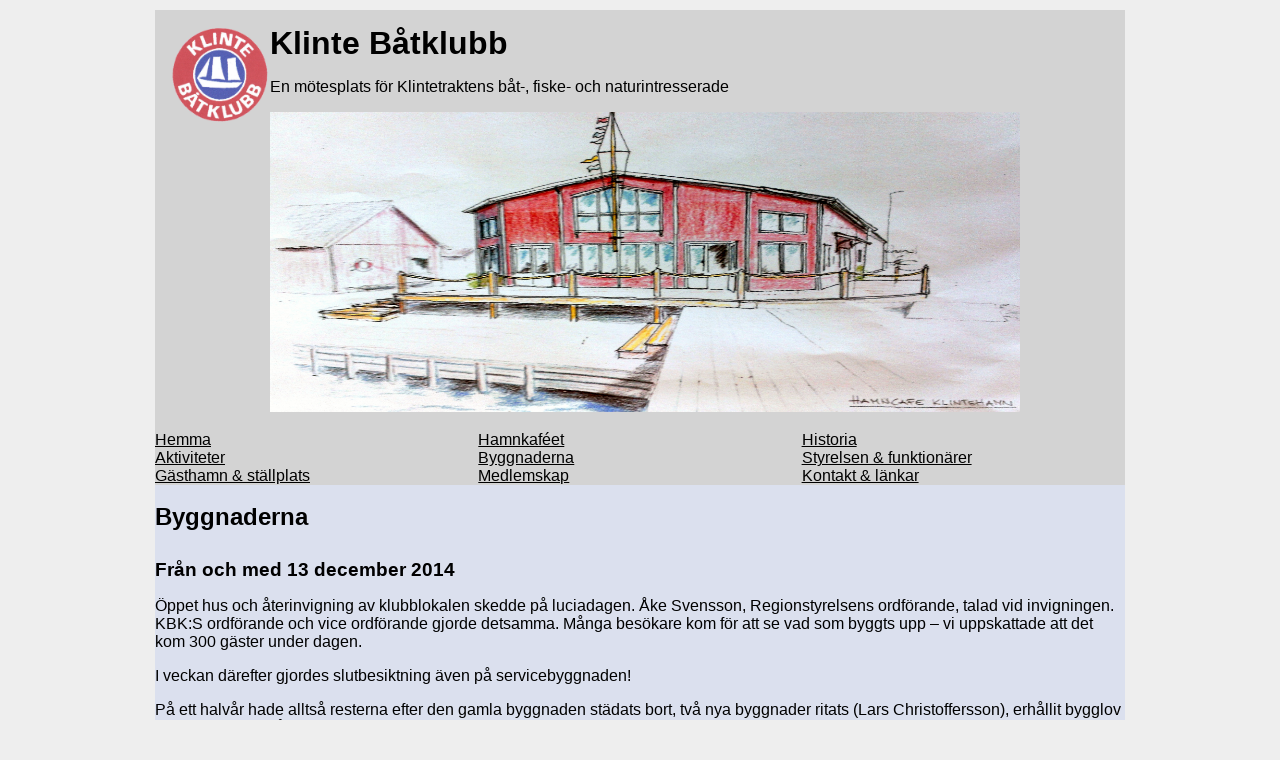

--- FILE ---
content_type: text/html
request_url: http://www.klintebatklubb.se/byggnaderna.html
body_size: 2832
content:
<!DOCTYPE html>
<html lang="sv-SE">
<head>
	<link rel="shortcut icon" href="favicon.ico" >
	<link rel="icon" type="image/x-icon" href="/images/favicon.ico">
	<link href="kbk-styles.css" rel="stylesheet" type="text/css" />
	<meta http-equiv="content-type" content="text/html; charset=utf-8" />
	<meta name="generator" content="handknackat" />
	<title>KBK - Klinte båtklubb - byggnaderna</title>
</head>

<body>
	<div id="sidarea">
		<div id="sidhuvud" style="clearfix">
			<img class="imgleft" src="images/loggagif3.gif" width="100" height="100"><h1> Klinte Båtklubb</h1> 
			<p>En mötesplats för Klintetraktens båt-, fiske- och naturintresserade</p>
			<img src="images/lavering.jpg" width="750" height="300">
		</div>
		<div>
			<div id="box" >
				<a href="default.html">Hemma</a><br />
				<a href="aktiviteter.html">Aktiviteter</a><br />
				<a href="hamn_bilar.html">Gästhamn & ställplats</a><br />
			</div>
			<div id="box">
				<a href="hamnkafeet.html">Hamnkaféet</a><br />
				<a href="byggnaderna.html">Byggnaderna</a><br />
				<a href="medlemskap.html">Medlemskap</a><br />
			</div>
			<div id="box">
				<a href="historia.html">Historia</a><br />
				<a href="adm.html">Styrelsen & funktionärer</a><br />
				<a href="kontakt_länkar.html">Kontakt & länkar</a>
			</div>
			<div id="text">&nbsp;
			</div>
		</div><!-- /#sidhuvud -->
		<div id="text"><!-- sidinnehåll --> 
			<h2>Byggnaderna<br />&nbsp;</h2>
			<h3>Från och med 13 december 2014</h3>
			<p>Öppet hus och återinvigning av klubblokalen skedde på luciadagen. Åke Svensson, Regionstyrelsens ordförande, talad vid invigningen. KBK:S ordförande och vice ordförande gjorde detsamma.
				Många besökare kom för att se vad som byggts upp – vi uppskattade att det kom 300 gäster under dagen.</p>
			<p>I veckan därefter gjordes slutbesiktning även på servicebyggnaden!</p>
			<p>På ett halvår hade alltså resterna efter den gamla byggnaden städats bort, två nya byggnader ritats (Lars Christoffersson), erhållit bygglov och byggts upp från grunden (Klinte Bygg & Rit)!</p>
			<p>Klubbhuset fungerar huvudsakligen som lunchrestaurang. I början var det Janne Olsson och hans bolag som drev en högt uppskattad lunchrestaurang med ett ständigt växande antal gäster.
				Från hösten 2017 har Ghasem Hassani tagit över rollen som arrendator och krögare på platsen.</p>
			<p>Servicebyggnaden är i första hand tänkt att gagna gästbåtar och husbilar och deras besättningar. Det betyder att ett rum som kan vara matrum och studiekammare även har ett litet kök tillgängligt. Toaletter, tvättstuga och duschutrymmen är viktigt. Därtill har KBK utrustat huset med en bastu med utsikt ut över havet. Speciellt bastun är populär hos många badintresserade, varför den hålls igång varje vecka mot en måttlig penning.</p>
			<p>En äldre förrådsbyggnad, som överlevde branden, har flyttats en liten bit och isolerats, varefter den fungerar som en liten underhållsverkstad och lagringsplats för, exempelvis, riggar till KBK:s jollar.</p>
			<h3>17 maj 2014 till 12 december 2014</h3>
			<p>Natten till den 17:e maj 2014 anlades eld av en pyroman vid kaféets ingångsdörr varefter byggnaden brann ner helt. Händelsen innebar en chock för alla KBK:s medlemmar och flertalet andra personer i Klintehamn. Styrelsen förhandlade med försäkringsbolaget och undersökte olika framtidsscenarier.

			<p>Vid ett medlemsmöte på kajen den 16 juni, där ett 30-tal medlemmar deltog, beslöts att styrelsen ges uppdrag att bygga nytt klubbhus, inklusive en effektiv restaurang, efter den anlagda branden en månad tidigare. 
				Kontakt med arkitekt och förberedelser med en byggfirma gjorde att det gick att lämna in en väl underbyggd bygglovsansökan, som godkändes den 8 juli. Grundarbetena för klubbhuset påbörjades snarast därefter och stommar och takstolar stod sedan på tur.
			<img src="images/ritning-byggnader.png">
			<p>Under tiden hade man konstaterat att det planerade klubbhuset inte förslog med tanke på möjligheten att ta emot gästbåtar och bjuda dessa besättningar nödvändiga servicefaciliteter. Därtill visste man att det finns möjlighet att göra en ansökan om utvecklingsmedel för att främja besöksnäringen på Gotland. Inom ramen för detta hoppades KBK kunna skapa en servicebyggnad för gästhamnen, något som man under så många år sett fram emot att kunna erbjuda. Attraktiva lokaler med duschar, toaletter, havsbastu, tvättstuga och samlingslokal – allt även handikappanpassat. Bygglovsansökan för helheten inlämnades den 21 juli. Detta bygglov beviljades den 11 augusti. Förberedelser för grundarbetet gick raskt igång och grund gjöts den 11 september.
			<p>Under hösten prioriterades arbetet på klubbhuset för att det skulle står klart så snart som möjligt. Utvändiga målningsjobb gjordes av KBK:s medlemmar, något som också skyndade på färdigställandet.</p>
			<h3>Från 1974 till 16 maj 2014</h3>
			<p>En liten kafébyggnad, som under lång tid varit placerad på lanthamnens södra sida, flyttades till den norra kajen i samband med att turisttrafiken till Stora Karlsö flyttades till den kajen. 
				Byggnaden hade plats för ett 30-tal gäster. Man serverade främst kaffe och té, smörgåsar och kaffebröd. Kaféverksamheten var begränsad till sommarsäsongen. 
				Det fanns efterfrågan på lagad mat men köket hade inte motsvarande fullständiga rättigheter. Janne Olsson, som drev verksamheten, hade genopm sitt värdskap skapat en uppskattad positiv mötesplats på kajen.</p>
			<p>I och med att KBK bildades, övergick byggnaden i klubbens ägo. Klubbens dokumentation, arkiv och skänkta konstverk fanns i lokalen.
			<br />&nbsp;</p>
		</div><!-- /#sidinnehåll -->		
		<div id="sidfot"><align="center">
			<p><a href="https://svenskasjo.se/" target="blank"> 
			<img src="http://svenskasjo.se/wp-content/uploads/svenskasjosbu_980x240.gif" width="935" height="230"></a></p>
			<p>Copyright ©2025  KBK Klinte Båtklubb, Klintehamn </p>
		</div>	
	</div><!-- /#sidarea -->
</body>
</html>

	

--- FILE ---
content_type: text/css
request_url: http://www.klintebatklubb.se/kbk-styles.css
body_size: 480
content:
/*
2019-01-31 Roland
*/

body {
	background-color: #eee;
	font-family: "Helvetica Neue", Arial, Helvetica, sans-serif;
	margin: 0 auto;
	padding: 10px;
}

#sidarea {
   width: 970px;
   margin: auto;
}


#sidhuvud, #sidfot {
  background-color: lightgrey;
  border: none;
  padding: 15px;
  width: 970px;
}

#header {
	background: url('images/lavering.jpg');
	clear: both;
}

#text {
	background-color: #dbe0ee;
}

* {
  box-sizing: border-box;
}

#box {
  background-color: lightgrey;
  float: left;
  width: 33.33%;
  }

.clearfix {
  overflow: auto;
}

.imgleft {
  float: left;
}

.clearfix::after {
  content: "";
  clear: both;
  display: table;
}

a {
	color: #000;
}

table, th, td {
  border-collapse: collapse;
  border: 1px black;
  text-align: left;
}


.img-container {
  float: left;
  width: 25%;
  padding: 10px;
}

h1, h2, h3, h4, h5, h6 {
	margin: 0;
}

#textarea {
	float: left;
	width: 430px;
}
#sidfot {
	clear: both;
}